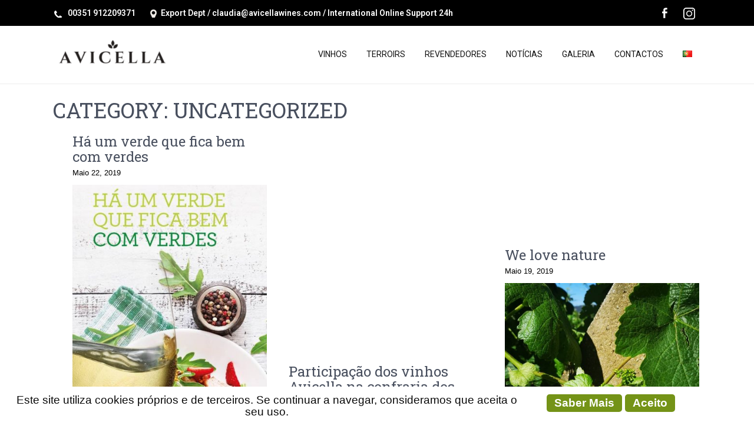

--- FILE ---
content_type: text/html; charset=UTF-8
request_url: https://avicellawines.com/category/uncategorized/
body_size: 13401
content:
<!DOCTYPE html>
<html lang="pt-PT">
<head>
<meta charset="UTF-8">
<meta name="viewport" content="width=device-width, initial-scale=1">
<link rel="profile" href="https://gmpg.org/xfn/11">
<link rel="pingback" href="https://avicellawines.com/xmlrpc.php">
<title>Uncategorized &#8211; Avicella Wines</title>
<meta name='robots' content='max-image-preview:large' />
<link rel='dns-prefetch' href='//fonts.googleapis.com' />
<link rel="alternate" type="application/rss+xml" title="Avicella Wines &raquo; Feed" href="https://avicellawines.com/feed/" />
<link rel="alternate" type="application/rss+xml" title="Feed de categorias Avicella Wines &raquo; Uncategorized" href="https://avicellawines.com/category/uncategorized/feed/" />
<script type="text/javascript">
window._wpemojiSettings = {"baseUrl":"https:\/\/s.w.org\/images\/core\/emoji\/14.0.0\/72x72\/","ext":".png","svgUrl":"https:\/\/s.w.org\/images\/core\/emoji\/14.0.0\/svg\/","svgExt":".svg","source":{"concatemoji":"https:\/\/avicellawines.com\/wp-includes\/js\/wp-emoji-release.min.js?ver=26e97142dd03d0fad929b5dcf36397dc"}};
/*! This file is auto-generated */
!function(i,n){var o,s,e;function c(e){try{var t={supportTests:e,timestamp:(new Date).valueOf()};sessionStorage.setItem(o,JSON.stringify(t))}catch(e){}}function p(e,t,n){e.clearRect(0,0,e.canvas.width,e.canvas.height),e.fillText(t,0,0);var t=new Uint32Array(e.getImageData(0,0,e.canvas.width,e.canvas.height).data),r=(e.clearRect(0,0,e.canvas.width,e.canvas.height),e.fillText(n,0,0),new Uint32Array(e.getImageData(0,0,e.canvas.width,e.canvas.height).data));return t.every(function(e,t){return e===r[t]})}function u(e,t,n){switch(t){case"flag":return n(e,"\ud83c\udff3\ufe0f\u200d\u26a7\ufe0f","\ud83c\udff3\ufe0f\u200b\u26a7\ufe0f")?!1:!n(e,"\ud83c\uddfa\ud83c\uddf3","\ud83c\uddfa\u200b\ud83c\uddf3")&&!n(e,"\ud83c\udff4\udb40\udc67\udb40\udc62\udb40\udc65\udb40\udc6e\udb40\udc67\udb40\udc7f","\ud83c\udff4\u200b\udb40\udc67\u200b\udb40\udc62\u200b\udb40\udc65\u200b\udb40\udc6e\u200b\udb40\udc67\u200b\udb40\udc7f");case"emoji":return!n(e,"\ud83e\udef1\ud83c\udffb\u200d\ud83e\udef2\ud83c\udfff","\ud83e\udef1\ud83c\udffb\u200b\ud83e\udef2\ud83c\udfff")}return!1}function f(e,t,n){var r="undefined"!=typeof WorkerGlobalScope&&self instanceof WorkerGlobalScope?new OffscreenCanvas(300,150):i.createElement("canvas"),a=r.getContext("2d",{willReadFrequently:!0}),o=(a.textBaseline="top",a.font="600 32px Arial",{});return e.forEach(function(e){o[e]=t(a,e,n)}),o}function t(e){var t=i.createElement("script");t.src=e,t.defer=!0,i.head.appendChild(t)}"undefined"!=typeof Promise&&(o="wpEmojiSettingsSupports",s=["flag","emoji"],n.supports={everything:!0,everythingExceptFlag:!0},e=new Promise(function(e){i.addEventListener("DOMContentLoaded",e,{once:!0})}),new Promise(function(t){var n=function(){try{var e=JSON.parse(sessionStorage.getItem(o));if("object"==typeof e&&"number"==typeof e.timestamp&&(new Date).valueOf()<e.timestamp+604800&&"object"==typeof e.supportTests)return e.supportTests}catch(e){}return null}();if(!n){if("undefined"!=typeof Worker&&"undefined"!=typeof OffscreenCanvas&&"undefined"!=typeof URL&&URL.createObjectURL&&"undefined"!=typeof Blob)try{var e="postMessage("+f.toString()+"("+[JSON.stringify(s),u.toString(),p.toString()].join(",")+"));",r=new Blob([e],{type:"text/javascript"}),a=new Worker(URL.createObjectURL(r),{name:"wpTestEmojiSupports"});return void(a.onmessage=function(e){c(n=e.data),a.terminate(),t(n)})}catch(e){}c(n=f(s,u,p))}t(n)}).then(function(e){for(var t in e)n.supports[t]=e[t],n.supports.everything=n.supports.everything&&n.supports[t],"flag"!==t&&(n.supports.everythingExceptFlag=n.supports.everythingExceptFlag&&n.supports[t]);n.supports.everythingExceptFlag=n.supports.everythingExceptFlag&&!n.supports.flag,n.DOMReady=!1,n.readyCallback=function(){n.DOMReady=!0}}).then(function(){return e}).then(function(){var e;n.supports.everything||(n.readyCallback(),(e=n.source||{}).concatemoji?t(e.concatemoji):e.wpemoji&&e.twemoji&&(t(e.twemoji),t(e.wpemoji)))}))}((window,document),window._wpemojiSettings);
</script>
<style type="text/css">
img.wp-smiley,
img.emoji {
	display: inline !important;
	border: none !important;
	box-shadow: none !important;
	height: 1em !important;
	width: 1em !important;
	margin: 0 0.07em !important;
	vertical-align: -0.1em !important;
	background: none !important;
	padding: 0 !important;
}
</style>
	<link rel='stylesheet' id='lps-style-legacy-css' href='https://avicellawines.com/wp-content/plugins/latest-post-shortcode/lps-block/../assets/css/style-legacy.min.css?ver=11.120230223.2227' type='text/css' media='' />
<link rel='stylesheet' id='lps-style-css' href='https://avicellawines.com/wp-content/plugins/latest-post-shortcode/lps-block/../assets/css/style.min.css?ver=11.120230223.2227' type='text/css' media='' />
<link rel='stylesheet' id='wp-block-library-css' href='https://avicellawines.com/wp-includes/css/dist/block-library/style.min.css?ver=26e97142dd03d0fad929b5dcf36397dc' type='text/css' media='all' />
<style id='wp-block-library-theme-inline-css' type='text/css'>
.wp-block-audio figcaption{color:#555;font-size:13px;text-align:center}.is-dark-theme .wp-block-audio figcaption{color:hsla(0,0%,100%,.65)}.wp-block-audio{margin:0 0 1em}.wp-block-code{border:1px solid #ccc;border-radius:4px;font-family:Menlo,Consolas,monaco,monospace;padding:.8em 1em}.wp-block-embed figcaption{color:#555;font-size:13px;text-align:center}.is-dark-theme .wp-block-embed figcaption{color:hsla(0,0%,100%,.65)}.wp-block-embed{margin:0 0 1em}.blocks-gallery-caption{color:#555;font-size:13px;text-align:center}.is-dark-theme .blocks-gallery-caption{color:hsla(0,0%,100%,.65)}.wp-block-image figcaption{color:#555;font-size:13px;text-align:center}.is-dark-theme .wp-block-image figcaption{color:hsla(0,0%,100%,.65)}.wp-block-image{margin:0 0 1em}.wp-block-pullquote{border-bottom:4px solid;border-top:4px solid;color:currentColor;margin-bottom:1.75em}.wp-block-pullquote cite,.wp-block-pullquote footer,.wp-block-pullquote__citation{color:currentColor;font-size:.8125em;font-style:normal;text-transform:uppercase}.wp-block-quote{border-left:.25em solid;margin:0 0 1.75em;padding-left:1em}.wp-block-quote cite,.wp-block-quote footer{color:currentColor;font-size:.8125em;font-style:normal;position:relative}.wp-block-quote.has-text-align-right{border-left:none;border-right:.25em solid;padding-left:0;padding-right:1em}.wp-block-quote.has-text-align-center{border:none;padding-left:0}.wp-block-quote.is-large,.wp-block-quote.is-style-large,.wp-block-quote.is-style-plain{border:none}.wp-block-search .wp-block-search__label{font-weight:700}.wp-block-search__button{border:1px solid #ccc;padding:.375em .625em}:where(.wp-block-group.has-background){padding:1.25em 2.375em}.wp-block-separator.has-css-opacity{opacity:.4}.wp-block-separator{border:none;border-bottom:2px solid;margin-left:auto;margin-right:auto}.wp-block-separator.has-alpha-channel-opacity{opacity:1}.wp-block-separator:not(.is-style-wide):not(.is-style-dots){width:100px}.wp-block-separator.has-background:not(.is-style-dots){border-bottom:none;height:1px}.wp-block-separator.has-background:not(.is-style-wide):not(.is-style-dots){height:2px}.wp-block-table{margin:0 0 1em}.wp-block-table td,.wp-block-table th{word-break:normal}.wp-block-table figcaption{color:#555;font-size:13px;text-align:center}.is-dark-theme .wp-block-table figcaption{color:hsla(0,0%,100%,.65)}.wp-block-video figcaption{color:#555;font-size:13px;text-align:center}.is-dark-theme .wp-block-video figcaption{color:hsla(0,0%,100%,.65)}.wp-block-video{margin:0 0 1em}.wp-block-template-part.has-background{margin-bottom:0;margin-top:0;padding:1.25em 2.375em}
</style>
<style id='classic-theme-styles-inline-css' type='text/css'>
/*! This file is auto-generated */
.wp-block-button__link{color:#fff;background-color:#32373c;border-radius:9999px;box-shadow:none;text-decoration:none;padding:calc(.667em + 2px) calc(1.333em + 2px);font-size:1.125em}.wp-block-file__button{background:#32373c;color:#fff;text-decoration:none}
</style>
<style id='global-styles-inline-css' type='text/css'>
body{--wp--preset--color--black: #000000;--wp--preset--color--cyan-bluish-gray: #abb8c3;--wp--preset--color--white: #ffffff;--wp--preset--color--pale-pink: #f78da7;--wp--preset--color--vivid-red: #cf2e2e;--wp--preset--color--luminous-vivid-orange: #ff6900;--wp--preset--color--luminous-vivid-amber: #fcb900;--wp--preset--color--light-green-cyan: #7bdcb5;--wp--preset--color--vivid-green-cyan: #00d084;--wp--preset--color--pale-cyan-blue: #8ed1fc;--wp--preset--color--vivid-cyan-blue: #0693e3;--wp--preset--color--vivid-purple: #9b51e0;--wp--preset--gradient--vivid-cyan-blue-to-vivid-purple: linear-gradient(135deg,rgba(6,147,227,1) 0%,rgb(155,81,224) 100%);--wp--preset--gradient--light-green-cyan-to-vivid-green-cyan: linear-gradient(135deg,rgb(122,220,180) 0%,rgb(0,208,130) 100%);--wp--preset--gradient--luminous-vivid-amber-to-luminous-vivid-orange: linear-gradient(135deg,rgba(252,185,0,1) 0%,rgba(255,105,0,1) 100%);--wp--preset--gradient--luminous-vivid-orange-to-vivid-red: linear-gradient(135deg,rgba(255,105,0,1) 0%,rgb(207,46,46) 100%);--wp--preset--gradient--very-light-gray-to-cyan-bluish-gray: linear-gradient(135deg,rgb(238,238,238) 0%,rgb(169,184,195) 100%);--wp--preset--gradient--cool-to-warm-spectrum: linear-gradient(135deg,rgb(74,234,220) 0%,rgb(151,120,209) 20%,rgb(207,42,186) 40%,rgb(238,44,130) 60%,rgb(251,105,98) 80%,rgb(254,248,76) 100%);--wp--preset--gradient--blush-light-purple: linear-gradient(135deg,rgb(255,206,236) 0%,rgb(152,150,240) 100%);--wp--preset--gradient--blush-bordeaux: linear-gradient(135deg,rgb(254,205,165) 0%,rgb(254,45,45) 50%,rgb(107,0,62) 100%);--wp--preset--gradient--luminous-dusk: linear-gradient(135deg,rgb(255,203,112) 0%,rgb(199,81,192) 50%,rgb(65,88,208) 100%);--wp--preset--gradient--pale-ocean: linear-gradient(135deg,rgb(255,245,203) 0%,rgb(182,227,212) 50%,rgb(51,167,181) 100%);--wp--preset--gradient--electric-grass: linear-gradient(135deg,rgb(202,248,128) 0%,rgb(113,206,126) 100%);--wp--preset--gradient--midnight: linear-gradient(135deg,rgb(2,3,129) 0%,rgb(40,116,252) 100%);--wp--preset--font-size--small: 13px;--wp--preset--font-size--medium: 20px;--wp--preset--font-size--large: 36px;--wp--preset--font-size--x-large: 42px;--wp--preset--spacing--20: 0.44rem;--wp--preset--spacing--30: 0.67rem;--wp--preset--spacing--40: 1rem;--wp--preset--spacing--50: 1.5rem;--wp--preset--spacing--60: 2.25rem;--wp--preset--spacing--70: 3.38rem;--wp--preset--spacing--80: 5.06rem;--wp--preset--shadow--natural: 6px 6px 9px rgba(0, 0, 0, 0.2);--wp--preset--shadow--deep: 12px 12px 50px rgba(0, 0, 0, 0.4);--wp--preset--shadow--sharp: 6px 6px 0px rgba(0, 0, 0, 0.2);--wp--preset--shadow--outlined: 6px 6px 0px -3px rgba(255, 255, 255, 1), 6px 6px rgba(0, 0, 0, 1);--wp--preset--shadow--crisp: 6px 6px 0px rgba(0, 0, 0, 1);}:where(.is-layout-flex){gap: 0.5em;}:where(.is-layout-grid){gap: 0.5em;}body .is-layout-flow > .alignleft{float: left;margin-inline-start: 0;margin-inline-end: 2em;}body .is-layout-flow > .alignright{float: right;margin-inline-start: 2em;margin-inline-end: 0;}body .is-layout-flow > .aligncenter{margin-left: auto !important;margin-right: auto !important;}body .is-layout-constrained > .alignleft{float: left;margin-inline-start: 0;margin-inline-end: 2em;}body .is-layout-constrained > .alignright{float: right;margin-inline-start: 2em;margin-inline-end: 0;}body .is-layout-constrained > .aligncenter{margin-left: auto !important;margin-right: auto !important;}body .is-layout-constrained > :where(:not(.alignleft):not(.alignright):not(.alignfull)){max-width: var(--wp--style--global--content-size);margin-left: auto !important;margin-right: auto !important;}body .is-layout-constrained > .alignwide{max-width: var(--wp--style--global--wide-size);}body .is-layout-flex{display: flex;}body .is-layout-flex{flex-wrap: wrap;align-items: center;}body .is-layout-flex > *{margin: 0;}body .is-layout-grid{display: grid;}body .is-layout-grid > *{margin: 0;}:where(.wp-block-columns.is-layout-flex){gap: 2em;}:where(.wp-block-columns.is-layout-grid){gap: 2em;}:where(.wp-block-post-template.is-layout-flex){gap: 1.25em;}:where(.wp-block-post-template.is-layout-grid){gap: 1.25em;}.has-black-color{color: var(--wp--preset--color--black) !important;}.has-cyan-bluish-gray-color{color: var(--wp--preset--color--cyan-bluish-gray) !important;}.has-white-color{color: var(--wp--preset--color--white) !important;}.has-pale-pink-color{color: var(--wp--preset--color--pale-pink) !important;}.has-vivid-red-color{color: var(--wp--preset--color--vivid-red) !important;}.has-luminous-vivid-orange-color{color: var(--wp--preset--color--luminous-vivid-orange) !important;}.has-luminous-vivid-amber-color{color: var(--wp--preset--color--luminous-vivid-amber) !important;}.has-light-green-cyan-color{color: var(--wp--preset--color--light-green-cyan) !important;}.has-vivid-green-cyan-color{color: var(--wp--preset--color--vivid-green-cyan) !important;}.has-pale-cyan-blue-color{color: var(--wp--preset--color--pale-cyan-blue) !important;}.has-vivid-cyan-blue-color{color: var(--wp--preset--color--vivid-cyan-blue) !important;}.has-vivid-purple-color{color: var(--wp--preset--color--vivid-purple) !important;}.has-black-background-color{background-color: var(--wp--preset--color--black) !important;}.has-cyan-bluish-gray-background-color{background-color: var(--wp--preset--color--cyan-bluish-gray) !important;}.has-white-background-color{background-color: var(--wp--preset--color--white) !important;}.has-pale-pink-background-color{background-color: var(--wp--preset--color--pale-pink) !important;}.has-vivid-red-background-color{background-color: var(--wp--preset--color--vivid-red) !important;}.has-luminous-vivid-orange-background-color{background-color: var(--wp--preset--color--luminous-vivid-orange) !important;}.has-luminous-vivid-amber-background-color{background-color: var(--wp--preset--color--luminous-vivid-amber) !important;}.has-light-green-cyan-background-color{background-color: var(--wp--preset--color--light-green-cyan) !important;}.has-vivid-green-cyan-background-color{background-color: var(--wp--preset--color--vivid-green-cyan) !important;}.has-pale-cyan-blue-background-color{background-color: var(--wp--preset--color--pale-cyan-blue) !important;}.has-vivid-cyan-blue-background-color{background-color: var(--wp--preset--color--vivid-cyan-blue) !important;}.has-vivid-purple-background-color{background-color: var(--wp--preset--color--vivid-purple) !important;}.has-black-border-color{border-color: var(--wp--preset--color--black) !important;}.has-cyan-bluish-gray-border-color{border-color: var(--wp--preset--color--cyan-bluish-gray) !important;}.has-white-border-color{border-color: var(--wp--preset--color--white) !important;}.has-pale-pink-border-color{border-color: var(--wp--preset--color--pale-pink) !important;}.has-vivid-red-border-color{border-color: var(--wp--preset--color--vivid-red) !important;}.has-luminous-vivid-orange-border-color{border-color: var(--wp--preset--color--luminous-vivid-orange) !important;}.has-luminous-vivid-amber-border-color{border-color: var(--wp--preset--color--luminous-vivid-amber) !important;}.has-light-green-cyan-border-color{border-color: var(--wp--preset--color--light-green-cyan) !important;}.has-vivid-green-cyan-border-color{border-color: var(--wp--preset--color--vivid-green-cyan) !important;}.has-pale-cyan-blue-border-color{border-color: var(--wp--preset--color--pale-cyan-blue) !important;}.has-vivid-cyan-blue-border-color{border-color: var(--wp--preset--color--vivid-cyan-blue) !important;}.has-vivid-purple-border-color{border-color: var(--wp--preset--color--vivid-purple) !important;}.has-vivid-cyan-blue-to-vivid-purple-gradient-background{background: var(--wp--preset--gradient--vivid-cyan-blue-to-vivid-purple) !important;}.has-light-green-cyan-to-vivid-green-cyan-gradient-background{background: var(--wp--preset--gradient--light-green-cyan-to-vivid-green-cyan) !important;}.has-luminous-vivid-amber-to-luminous-vivid-orange-gradient-background{background: var(--wp--preset--gradient--luminous-vivid-amber-to-luminous-vivid-orange) !important;}.has-luminous-vivid-orange-to-vivid-red-gradient-background{background: var(--wp--preset--gradient--luminous-vivid-orange-to-vivid-red) !important;}.has-very-light-gray-to-cyan-bluish-gray-gradient-background{background: var(--wp--preset--gradient--very-light-gray-to-cyan-bluish-gray) !important;}.has-cool-to-warm-spectrum-gradient-background{background: var(--wp--preset--gradient--cool-to-warm-spectrum) !important;}.has-blush-light-purple-gradient-background{background: var(--wp--preset--gradient--blush-light-purple) !important;}.has-blush-bordeaux-gradient-background{background: var(--wp--preset--gradient--blush-bordeaux) !important;}.has-luminous-dusk-gradient-background{background: var(--wp--preset--gradient--luminous-dusk) !important;}.has-pale-ocean-gradient-background{background: var(--wp--preset--gradient--pale-ocean) !important;}.has-electric-grass-gradient-background{background: var(--wp--preset--gradient--electric-grass) !important;}.has-midnight-gradient-background{background: var(--wp--preset--gradient--midnight) !important;}.has-small-font-size{font-size: var(--wp--preset--font-size--small) !important;}.has-medium-font-size{font-size: var(--wp--preset--font-size--medium) !important;}.has-large-font-size{font-size: var(--wp--preset--font-size--large) !important;}.has-x-large-font-size{font-size: var(--wp--preset--font-size--x-large) !important;}
.wp-block-navigation a:where(:not(.wp-element-button)){color: inherit;}
:where(.wp-block-post-template.is-layout-flex){gap: 1.25em;}:where(.wp-block-post-template.is-layout-grid){gap: 1.25em;}
:where(.wp-block-columns.is-layout-flex){gap: 2em;}:where(.wp-block-columns.is-layout-grid){gap: 2em;}
.wp-block-pullquote{font-size: 1.5em;line-height: 1.6;}
</style>
<link rel='stylesheet' id='scnb-cookiebar-css-css' href='https://avicellawines.com/wp-content/plugins/simple-cookie-notification-bar/assets/css/style.min.css?ver=1.5' type='text/css' media='all' />
<link rel='stylesheet' id='googlefonts-css' href='https://fonts.googleapis.com/css?family=Satisfy:400&subset=latin' type='text/css' media='all' />
<link rel='stylesheet' id='skt-wine-font-css' href='//fonts.googleapis.com/css?family=Roboto%3A300%2C400%2C600%2C700%2C800%2C900%7CRoboto+Slab%3A100%2C300%2C400%2C700&#038;ver=26e97142dd03d0fad929b5dcf36397dc' type='text/css' media='all' />
<link rel='stylesheet' id='skt-wine-basic-style-css' href='https://avicellawines.com/wp-content/themes/skt-wine/style.css?ver=26e97142dd03d0fad929b5dcf36397dc' type='text/css' media='all' />
<link rel='stylesheet' id='skt-wine-editor-style-css' href='https://avicellawines.com/wp-content/themes/skt-wine/editor-style.css?ver=26e97142dd03d0fad929b5dcf36397dc' type='text/css' media='all' />
<link rel='stylesheet' id='nivo-slider-css' href='https://avicellawines.com/wp-content/themes/skt-wine/css/nivo-slider.css?ver=26e97142dd03d0fad929b5dcf36397dc' type='text/css' media='all' />
<link rel='stylesheet' id='skt-wine-main-style-css' href='https://avicellawines.com/wp-content/themes/skt-wine/css/responsive.css?ver=26e97142dd03d0fad929b5dcf36397dc' type='text/css' media='all' />
<link rel='stylesheet' id='skt-wine-style-base-css' href='https://avicellawines.com/wp-content/themes/skt-wine/css/style_base.css?ver=26e97142dd03d0fad929b5dcf36397dc' type='text/css' media='all' />
<script id="lps-frontend-variables-js-before" type="text/javascript">
var lpsSettings = {"ajaxUrl":"https:\/\/avicellawines.com\/wp-admin\/admin-ajax.php"};
</script>
<script type='text/javascript' src='https://avicellawines.com/wp-includes/js/jquery/jquery.min.js?ver=3.7.0' id='jquery-core-js'></script>
<script type='text/javascript' src='https://avicellawines.com/wp-includes/js/jquery/jquery-migrate.min.js?ver=3.4.1' id='jquery-migrate-js'></script>
<script type='text/javascript' id='scnb-cookiebar-js-js-extra'>
/* <![CDATA[ */
var scnb_vars = {"domain_name":"avicellawines.com"};
/* ]]> */
</script>
<script type='text/javascript' src='https://avicellawines.com/wp-content/plugins/simple-cookie-notification-bar/assets/js/script.js?ver=1.5' id='scnb-cookiebar-js-js'></script>
<script type='text/javascript' src='https://avicellawines.com/wp-content/themes/skt-wine/js/jquery.nivo.slider.js?ver=26e97142dd03d0fad929b5dcf36397dc' id='nivo-slider-js'></script>
<script type='text/javascript' src='https://avicellawines.com/wp-content/themes/skt-wine/js/custom.js?ver=26e97142dd03d0fad929b5dcf36397dc' id='skt-wine-custom-js'></script>
<link rel="https://api.w.org/" href="https://avicellawines.com/newprefixpa/" /><link rel="alternate" type="application/json" href="https://avicellawines.com/newprefixpa/wp/v2/categories/1" /><link rel="EditURI" type="application/rsd+xml" title="RSD" href="https://avicellawines.com/xmlrpc.php?rsd" />
<style type='text/css' media='screen'>
	h3{ font-family:"Satisfy", arial, sans-serif;}
</style>
<!-- fonts delivered by Wordpress Google Fonts, a plugin by Adrian3.com -->        	<style type="text/css"> 
					a, .blog_lists h2 a:hover,
					#sidebar ul li a:hover,								
					.cols-4 ul li a:hover, .cols-4 ul li.current_page_item a,					
					.phone-no strong,					
					.sitenav ul li a:hover, .sitenav ul li.current_page_item a,					
					.logo h1 span,
					.headertop .left a:hover,
					.services-wrap .one_third h4,
					.cols-4 h5 span,
					.welcomewrap h2 span,
					.leftwrap h2 span,
					.rightwrap .threebox .ReadMore
					{ color:#749317;}
					 
					
					.pagination ul li .current, .pagination ul li a:hover, 
					#commentform input#submit:hover,					
					.nivo-controlNav a.active,				
					h3.widget-title,				
					.wpcf7 input[type='submit'],
					.headertop .right a,
					.services-wrap .one_third:hover,
					.headertop,
					.nivo-directionNav a,
					a.ReadMore,
					.rightwrap .threebox
					{ background-color:#749317;}
					
						
					.slide_info .slideMore				
					{ border-color:#749317;}
					
			</style> 
	<style type="text/css">
		
	</style>
	<link rel="icon" href="https://avicellawines.com/wp-content/uploads/2019/04/cropped-favicon-01-32x32.png" sizes="32x32" />
<link rel="icon" href="https://avicellawines.com/wp-content/uploads/2019/04/cropped-favicon-01-192x192.png" sizes="192x192" />
<link rel="apple-touch-icon" href="https://avicellawines.com/wp-content/uploads/2019/04/cropped-favicon-01-180x180.png" />
<meta name="msapplication-TileImage" content="https://avicellawines.com/wp-content/uploads/2019/04/cropped-favicon-01-270x270.png" />
		<style type="text/css" id="wp-custom-css">
			.page-id-16392 .headertop, .page-id-16457 .headertop, .page-id-16451 .headertop, .page-id-16447 .headertop, .page-id-16426 .headertop, .page-id-16455 .headertop, .page-id-16449 .headertop, .page-id-16477 .headertop, .page-id-16428 .headertop,
.page-id-16567 .headertop,
.page-id-16574 .headertop,
.page-id-16578 .headertop,
.page-id-16582 .headertop,
.page-id-16586 .headertop,
.page-id-16590 .headertop{
	display: none !important;
}

.page-id-16392 .header, .page-id-16457 .header, .page-id-16451 .header, .page-id-16447 .header, .page-id-16426 .header, .page-id-16455 .header, .page-id-16449 .header, .page-id-16477 .header, .page-id-16428 .header,
.page-id-16567 .header,
.page-id-16574 .header,
.page-id-16578 .header,
.page-id-16582 .header,
.page-id-16586 .header,
.page-id-16590 .header{
	display: none !important;
}

.page-id-16392 #footer-wrapper, .page-id-16457 #footer-wrapper, .page-id-16451 #footer-wrapper, .page-id-16447 #footer-wrapper, .page-id-16426 #footer-wrapper, .page-id-16455 #footer-wrapper, .page-id-16449 #footer-wrapper, .page-id-16477 #footer-wrapper, .page-id-16428 #footer-wrapper,
.page-id-16567 #footer-wrapper,
.page-id-16574 #footer-wrapper,
.page-id-16578 #footer-wrapper,
.page-id-16582 #footer-wrapper,
.page-id-16586 #footer-wrapper,
.page-id-16590 #footer-wrapper{
	display: none !important;
}




#sidebar{
	display: none;
}

.site-main{
	width: 100%;
}

.blog #home_slider{
	display: none;
}

.blog #wrapfirst{
	display: none;
}

.blog_lists {
	  display: inline-block;
    width: 30%;
    margin-left: 3%;
}

.post-thumb {
    width: 100%;
}

.cols-4 {
    width: 30% !important;
    float: left !important;
    margin: 0 3% 2% 0 !important;
    word-wrap: break-word !important;
}

#wrapfirst{
	display: none;
}

.PA-SliderMore{
	    font: 400 14px/14px 'Roboto Condensed', sans-serif;
    color: #fff;
    display: inline-block;
    text-transform: uppercase;
    border-bottom: 3px solid #749317;
    padding-bottom: 10px;
    margin: 0;
}

.slideMore{
	display: none !important; 
}

.toggleMenu{
	background-color: #749317 !important;
}

.nivoSlider {
    max-height: 600px !important;
}

.page_content{
	padding-bottom: 0px !important;
} 

.post-comment{
	display: none;
}

.post-categories{
	display: none;
}

.sow-field-container ul li {
    list-style: none !important;
}

.widget-title{
	background-color: #000 !important;
}

.comment-form-comment{
	display: none !important;
}

.comment-reply-title{
	display: none !important;
}

.form-submit{
	display: none !important;
}

.headertop{
	background-color: #000;
}

.slide_info h2{
	display: none;
}

.display-posts-listing .title{
		font-size: 17px;
    padding-bottom: 10px;
}

.listing-item{
	list-style: none;
}

.display-posts-listing{
	    margin-left: 15px;
			padding-bottom: 30px;
}

#panel-321-2-0-0 h1, h2, h3, h4, h5, h6{
	text-transform: none;
}

/*.envira-gallery-item-inner a .envira-lazy { background: green !important; }*/

/*.envira-gallery-item-inner a:hover .envira-lazy img {}*/

#panel-241-0-0-0 a,
#panel-321-1-0-0 a{
    color: #749317;
}

.blog .blog_lists .post{
	padding:10px;
	display: grid;
}

.blog .blog_lists .post:hover{
	background-color: #b0df7a;
}

#envirabox-title{
	margin-left: -400px !important;
	width: 300px !important;
	bottom: 200px !important;
}

.blog_lists:nth-of-type(odd){
	/*margin-bottom:100px*/
}

.blog_lists:nth-of-type(even){
	/*background-color:red;*/
}

/*----------------------*/

/*Icone do instagram no header*/
.social-icons .tw {
    background: url(https://avicellawines.com/wp-content/uploads/2019/06/instagram.png) no-repeat center center;
    background-size: 20px;
}

/*Menu das escolha do idioma*/
#menu-item-63 ul,
#menu-item-61 ul{
	width:60px;
}

#menu-item-63 .sub-menu li:hover,
#menu-item-61 .sub-menu li:hover{
	background-color: #749317;
}

/*Página inicial PT*/
.page-id-149 .page_content {
	padding-top:55px;
}

/*Título da página inicial*/
#panel-151-0-1-1 .widget-title,
#panel-149-0-1-1 .widget-title,
/*Título dos Vinhos Avicella*/
#panel-1281-2-0-0 .widget-title,
#panel-1283-2-0-0 .widget-title,
/*Título dos Terroirs*/
#panel-275-8-1-1 .widget-title,
#panel-275-18-0-0 .widget-title,
#panel-302-16-1-1 .widget-title,
#panel-302-26-0-0 .widget-title,
/*Título dos Revendedores*/
#panel-241-0-0-0 .widget-title,
#panel-315-0-0-0 .widget-title,
/*Título da Galeria*/
#panel-1742-0-0-0 .widget-title,
#panel-1744-0-0-0 .widget-title,
/*Título dos Contactos*/
#panel-321-1-0-0 .widget-title,
#panel-356-1-0-0 .widget-title,
/*Título da Política de Cookies*/
#panel-734-0-0-0 .widget-title,
#panel-635-0-0-0 .widget-title,
/*Título da Política de Privacidade*/
#panel-760-0-0-0 .widget-title,
#panel-637-0-0-0 .widget-title,
#panel-1281-1-0-1,
#panel-1283-1-0-1, #panel-4007-0-0-0 .widget-title, #panel-4022-0-0-0 .widget-title
{
	background-color:#FFFFFF!important;
	color: #664a40;
	font-weight: 600;
	font-size: 50px;
	border-bottom: 8px solid #b0df7a;
	text-align:center;
}

/*Tamanho da coluna castanha da página inicial*/
/*PT*/
#panel-151-0-0-0,
#panel-151-0-0-1,
/*EN*/
#panel-149-0-0-0,
#panel-149-0-0-1,
/*Tamanho da coluna da página Terroirs*/
/*PT*/
#panel-275-8-0-0,
#panel-275-8-0-1,
/*EN*/
#panel-302-16-0-0,
#panel-302-16-0-1{
	width:70%;
}

/*Primeira imagem da coluna castanha da página inicial*/
#panel-151-0-0-0 img,
#panel-149-0-0-0 img,
/*Primeira imagem da coluna castanha dos Terroirs*/
#panel-275-8-0-0 img,
#panel-302-16-0-0 img{
	display: flex;
  margin-right: -100px;
}

/*Segunda imagem da coluna castanha da página inicial*/
#panel-151-0-0-1 img,
#panel-149-0-0-1 img,
/*Segunda imagem da coluna castanha dos Terroirs*/
#panel-275-8-0-1 img,
#panel-302-16-0-1 img {
	display: flex;
  margin-right: -100px;
	max-width:140%;
}

/*Texto dos Vinhos Avicella*/
#panel-1281-1-0-1 .vinhos,
#panel-1283-1-0-1 .vinhos {
	font-weight: 600;
	font-size: 18px;
}

/*Passagem do rato nos Vinhos Avicella*/
#panel-1281-3-1-0 #envira-gallery-wrap-220 img:hover,
#panel-1283-3-1-0 #envira-gallery-wrap-2664 img:hover {
	opacity:0.8!important;
}

/*Margem do primeiro icone do "Slide 2" dos Terroirs*/
#panel-275-10-0-0,
#panel-302-18-0-0 {
	margin-bottom:0px!important;
}

/*Espaçamento do primeiro icone do "Slide 2" dos Terroirs*/
#panel-275-10-0-0 img,
#panel-302-18-0-0 img {
	padding-left:20px;
	padding-top:20px;
}

/*Margens das colunas castanhas do "Slide 2" dos Terroirs*/
/*PT*/
#pgc-275-10-0 .panel-widget-style.panel-widget-style-for-275-10-0-0,
#pgc-275-10-0 .panel-widget-style.panel-widget-style-for-275-10-0-1,
#pgc-275-10-1 .panel-widget-style.panel-widget-style-for-275-10-1-0,
/*EN*/
#pgc-302-18-0 .panel-widget-style.panel-widget-style-for-302-18-0-0,
#pgc-302-18-0 .panel-widget-style.panel-widget-style-for-302-18-0-1,
#pgc-302-18-1 .panel-widget-style.panel-widget-style-for-302-18-1-0,
/*Margens das colunas castanhas do "Slide 3" dos Terroirs*/
/*PT*/
#pgc-275-14-0 .panel-widget-style.panel-widget-style-for-275-14-0-0,
#pgc-275-14-1 .panel-widget-style.panel-widget-style-for-275-14-1-0,
/*EN*/
#pgc-302-22-0 .panel-widget-style.panel-widget-style-for-302-22-0-0,
#pgc-302-22-1 .panel-widget-style.panel-widget-style-for-302-22-1-0 {
	margin-right:-30px;
}

/*Primeira imagem do "Slide 2" dos Terroirs*/
#panel-275-10-0-1 img,
#panel-302-18-0-1 img {
	display: flex;
  margin-top: 100px;	
}

/*Segunda e terceiras imagens do "Slide 2" dos Terroirs*/
#panel-275-10-1-0 img,
#panel-275-10-2-0 img,
#panel-302-18-1-0 img,
#panel-302-18-2-0 img{
	margin-top: 58px;
}

#pgc-275-11-2,
#pgc-302-19-2{
	margin-top:-130px;
}

/*Borda castanha do "Slide 2" dos Terroirs*/
#panel-275-11-2-0 .so-widget-sow-editor.so-widget-sow-editor-base .siteorigin-widget-tinymce.textwidget,
#panel-302-19-2-0 .so-widget-sow-editor.so-widget-sow-editor-base .siteorigin-widget-tinymce.textwidget {
	border-top: 8px solid #5e4136;
	width: 50%;
  margin-left: 50%;
}

/*Primeira imagem do "Slide 3" dos Terroirs*/
#panel-275-13-1-0 img,
#panel-302-21-1-0 img {
	max-width:80%!important;
}

/*Margem das imagens do "Slide 3" dos Terroirs*/
/*PT*/
#panel-275-14-0-0 img,
#panel-275-14-1-0 img,
#panel-275-14-2-0 img,
/*EN*/
#panel-302-22-0-0 img,
#panel-302-22-1-0 img,
#panel-302-22-2-0 img {
	margin-top: 20px;
  margin-bottom: 20px;
}

/*Primeira imagem do "Slide 4" dos Terroirs*/
#panel-275-16-0-0 img,
#panel-302-24-0-0 img {
	width:1200px;
}

/*Coluna verde do "Slide 4" dos Terroirs*/
/*PT*/
#panel-275-16-1-0,
#panel-275-16-1-1,
#panel-275-16-1-2,
/*EN*/
#panel-302-24-1-0,
#panel-302-24-1-1,
#panel-302-24-1-2 {
	width:70%;
	margin-left: 160px!important;
}

/*Duas primeiras imagens da coluna verde do "Slide 4" dos Terroirs*/
#panel-275-16-1-0 img,
#panel-275-16-1-1 img,
#panel-302-24-1-0 img,
#panel-302-24-1-1 img {
	margin-left: -60px;
}

/*Borda verde do "Slide 4" dos Terroirs*/
#panel-275-16-0-1 .so-widget-sow-editor.so-widget-sow-editor-base .siteorigin-widget-tinymce.textwidget,
#panel-302-24-0-1 .so-widget-sow-editor.so-widget-sow-editor-base .siteorigin-widget-tinymce.textwidget {
	border-top: 8px solid #b0df7a;
	width: 50%;
  margin-right: 50%;
}

/*Margem da segunda imagem e do icone do "Slide 4" dos Terroirs*/
#panel-275-16-1-1,
#panel-275-16-1-2,
#panel-302-24-1-1,
#panel-302-24-1-2 {
	margin-bottom:0px!important;
}

/*Espaçamento do icone do "Slide 4" dos Terroirs*/
#panel-275-16-1-2 img,
#panel-302-24-1-2 img {
	padding-right:20px;
}

/*Formulário de contacto dos Revendedores*/
#pgc-241-1-0 .panel-widget-style.panel-widget-style-for-241-1-0-0,
#pgc-315-1-0 .panel-widget-style.panel-widget-style-for-315-1-0-0,
/*Formulário de contacto dos Contactos*/
#pgc-321-2-0 .panel-widget-style.panel-widget-style-for-321-2-0-0
#pgc-356-2-0 .panel-widget-style.panel-widget-style-for-356-2-0-0 {
	border:none!important;
}

/*titulo das noticias*/
.post h3 { font-family: 'Roboto Slab', serif; }
.single-post h3 { font-family: 'Roboto Slab', serif; }

/*Notícias individuais*/
.post-template-default .post-thumb{
	padding-top:20px;
	padding-bottom:20px;
	text-align:center;
}

.post-template-default .entry-content{
	text-align:justify;
}

/*Titulo da galeria a preto*/
#panel-1744-0-0-0 h3.widget-title { color: #111111 !important; }
#panel-1742-0-0-0 h3.widget-title { color: #111111 !important; }

/*Galeria com opacidade*/
#envira-gallery-1673 .envira-gallery-image {
	filter: contrast(.4)!important;
}

/*Efeito hover na galeria*/
#envira-gallery-1673 .envira-gallery-image:hover{
	filter: contrast(1)!important;
	outline:4px solid #b0df7a;
	outline-offset: -4px;
}

/*Contactos*/
/*Remover título*/
#panel-321-1-0-0 h3.widget-title { display: none !important; }
#panel-356-1-0-0 h3.widget-title { display: none !important; }
/*"Caixa" à volta dos icones*/
/*PT*/
#panel-321-3-0-0 .sow-features-feature.sow-icon-container-position-top.sow-features-feature-last-row:hover,
#panel-321-3-0-1 .sow-features-feature.sow-icon-container-position-top.sow-features-feature-last-row:hover,
/*EN*/
#panel-356-3-0-0 .sow-features-feature.sow-icon-container-position-top.sow-features-feature-last-row:hover,
#panel-356-3-0-1 .sow-features-feature.sow-icon-container-position-top.sow-features-feature-last-row:hover {
	background-color:#b0df7a;
}

/*Margem esquerda do primeiro icone*/
/*PT*/
#panel-321-3-0-0 .sow-features-feature.sow-icon-container-position-top.sow-features-feature-last-row:first-child,
#panel-321-3-0-1 .sow-features-feature.sow-icon-container-position-top.sow-features-feature-last-row:first-child,
/*EN*/
#panel-356-3-0-0 .sow-features-feature.sow-icon-container-position-top.sow-features-feature-last-row:first-child,
#panel-356-3-0-1 .sow-features-feature.sow-icon-container-position-top.sow-features-feature-last-row:first-child {
	padding-left:25px;
}

/*Margem da direita do último icone*/
/*PT*/
#panel-321-3-0-0 .sow-features-feature.sow-icon-container-position-top.sow-features-feature-last-row:last-child,
#panel-321-3-0-1 .sow-features-feature.sow-icon-container-position-top.sow-features-feature-last-row:last-child,
/*EN*/
#panel-356-3-0-0 .sow-features-feature.sow-icon-container-position-top.sow-features-feature-last-row:last-child,
#panel-356-3-0-1 .sow-features-feature.sow-icon-container-position-top.sow-features-feature-last-row:last-child {
	padding-right:25px;
}

/*Margem superior dos icones*/
/*PT*/
#panel-321-3-0-0 .sow-icon-container.sow-container-round,
#panel-321-3-0-0 .sow-icon-container.sow-container-round .sow-icon-fontawesome.sow-fas,
#panel-321-3-0-1 .sow-icon-container.sow-container-round,
#panel-321-3-0-1 .sow-icon-container.sow-container-round .sow-icon-genericons,
#panel-321-3-0-1 .sow-icon-container.sow-container-round
.sow-icon-fontawesome.sow-fab,
/*EN*/
#panel-356-3-0-0 .sow-icon-container.sow-container-round,
#panel-356-3-0-0 .sow-icon-container.sow-container-round .sow-icon-fontawesome.sow-fas,
#panel-356-3-0-1 .sow-icon-container.sow-container-round,
#panel-356-3-0-1 .sow-icon-container.sow-container-round .sow-icon-genericons,
#panel-356-3-0-1 .sow-icon-container.sow-container-round
.sow-icon-fontawesome.sow-fab{
	padding-top:10px;
}

/*Features das redes sociais*/
#panel-321-3-0-1 .sow-features-feature:first-of-type,
#panel-321-3-0-1 .sow-features-feature:last-of-type,
#panel-356-3-0-1 .sow-features-feature:first-of-type,
#panel-356-3-0-1 .sow-features-feature:last-of-type {
	visibility:hidden;
}

/*Esconder título da página inicial e da página Cookies Policy*/
.page-id-1281 .entry-title,
.page-id-149 .entry-title,
.page-id-151 .entry-title,
.page-id-635 .entry-title, .page-id-4007 .entry-title, .page-id-4022 .entry-title{
	display:none;
}

/*Passagem do rato no email do footer*/
.footer .phone-no a:hover{
	color: #749317;
}

/*----------------------*/

/*Terroirs PT
#pgc-275-0-1 img,
#pgc-275-2-1 img,
/*Terroirs EN
#pgc-302-0-1 img,
#pgc-302-2-1 img{
    z-index: 0;
    display: block;
    max-width: 100%;
    width: inherit;
    height: auto;
    margin-right: 200px;
    margin-top: 50px;
}
*/

/*Terroirs PT
#pgc-275-1-0 img,
#pgc-275-3-0 img,
/*Terroirs EN
#pgc-302-1-0 img,
#pgc-302-3-0 img{
    z-index: 0;
    display: block;
    max-width: 100%;
    width: inherit;
    height: auto;
    margin-left: 200px;
    margin-top: -50px;
}
*/

/*PT
#pgc-275-0-0, #pgc-275-2-0,
/*EN
#pgc-302-0-0, #pgc-302-2-0{
    z-index: 1;
    margin-left: 0;
    background-color: white;
		margin-top:150px;
		margin-bottom:150px;
		width:90%;	
}
*/

/*PT
#pgc-275-1-1, #pgc-275-3-1,
/*EN
#pgc-302-1-1, #pgc-302-3-1{
		z-index: 1;
		margin-right: 0;
		background-color: white;
		margin-top:150px;
		margin-bottom:150px;
		width:90%!important;	
}
*/

/*PT
#pgc-275-0-0-0, #pgc-275-2-0-0,
#pgc-275-1-0-0, #pgc-275-3-0-0,
/*EN
#pgc-302-0-0-0, #pgc-302-2-0-0,
#pgc-302-1-0-0, #pgc-302-3-0-0
{
		height: 323px;
    width: 243px;
}
*/

/*PT
#pg-275-0> .panel-row-style,
#pg-275-2> .panel-row-style,
/*EN
#pg-302-0> .panel-row-style,
#pg-302-2> .panel-row-style{
    background-size: 750px;
    background-repeat: no-repeat;
		background-position: center right;
}
*/

/*PT
#pg-275-1> .panel-row-style,
#pg-275-3> .panel-row-style,
/*EN
#pg-302-1> .panel-row-style,
#pg-302-3> .panel-row-style{
    background-size: 750px;
    background-repeat: no-repeat;
		background-position: center left;
}
*/

/*Efeitos da página Terroirs PT
#pgc-275-0-0,
#pgc-275-1-1,
#pgc-275-2-0,
#pgc-275-3-1,
/*Efeitos da página Terroirs EN
#pgc-302-0-0,
#pgc-302-1-1,
#pgc-302-2-0,
#pgc-302-3-1{
	background-color:transparent!important;
}
*/

/*PT
#panel-275-0-0-0 .eds-on-scroll,
#panel-275-1-1-0 .eds-on-scroll,
#panel-275-2-0-0 .eds-on-scroll,
#panel-275-3-1-0 .eds-on-scroll,
/*EN
#panel-302-0-0-0 .eds-on-scroll,
#panel-302-1-1-0 .eds-on-scroll,
#panel-302-2-0-0 .eds-on-scroll,
#panel-302-3-1-0 .eds-on-scroll{
	background-color:#FFFFFF!important;
}
*/

/*Espaçamento entre as linhas da página Terroirs PT
#pg-275-0,
#pg-275-1,
#pg-275-3,
/*Espaçamento entre as linhas da página Terroirs EN
#pg-302-0,
#pg-302-1,
#pg-302-3{
	height:600px;
}
*/

/*PT
#pg-275-1,
#pg-275-2,
/*EN
#pg-302-1,
#pg-302-2{
	height:550px;
}

#pg-302-4> .panel-row-style {
    padding: 30px 0px 0px 0px;
}

.PA-Terroirs-Mobile{
	display:none!important;
}

Para as animações do SiteOrigin (no WP nas classes do widget)
animated appear duration2 eds-on-scroll

/*----------------------*/


@media only screen and (max-width: 780px) {

#pgc-275-10-0 .panel-widget-style.panel-widget-style-for-275-10-0-0,
#pgc-275-10-0 .panel-widget-style.panel-widget-style-for-275-10-0-1,
	#pgc-275-10-1 .panel-widget-style.panel-widget-style-for-275-10-1-0{margin-right:0px !important}

#panel-275-16-1-0,
#panel-275-16-1-1,
#panel-275-16-1-2,
/*EN*/
#panel-302-24-1-0,
#panel-302-24-1-1,
#panel-302-24-1-2 {
	margin-left: 100px!important;
}	

#pgc-275-11-2,
#pgc-302-19-2{
	margin-top:0px !important;
}
	
	/*Terroirs*/
	.PA-Terroirs-Mobile{
		display:block!important;
	}
	
	.PA-Terroirs-Desktop{
		display:none!important;
	}
	
	#pg-275-0, #pg-275-1, #pg-275-2, #pg-275-3,
	#pg-302-0, #pg-302-1, #pg-302-2, #pg-302-3{
		height:0!important;
	}
}

@media only screen and (max-width: 775px) {
	.blog_lists {
    width: 100%;
		margin-left: 0px;
  }
	
	.cols-4 {
    width: 100% !important
  }
	
	/*.widget-column-2{
		display: none !important;
	}*/
	
	.widget-column-1{
		max-width: 200px !important;
	}
	
	.widget-column-3{
		max-width: 200px !important;
	}
	
	.headertop{
		display:none;
	}
	
	.page-id-1281 .sow-image-container img{
		content: url("https://avicellawines.com/wp-content/uploads/2019/05/AVICELLA-FUNDO-PT_Responsive.jpg");
	}
	
		.page-id-1283 .sow-image-container img {
		content: url("https://avicellawines.com/wp-content/uploads/2019/05/AVICELLA-FUNDO-EN_Responsive.jpg");
	}
	
	.page-id-356 .sow-image-container img{
		content: url("https://avicellawines.com/wp-content/uploads/2019/05/Contacts.jpg");
	}
	
	.page-id-321 .sow-image-container img{
		content: url("https://avicellawines.com/wp-content/uploads/2019/05/Contactos.jpg");
	}
	
	/*"Setas" do slideshow*/
	/*#home_slider a.nivo-prevNav {
    left: 30%;
 }*/
	
	/*#home_slider a.nivo-nextNav {
    right: 70%;
 }*/
	
	/*Footer*/
	#footer-wrapper{
		text-align:center;
	}
	
	#footer-wrapper .widget-column-1,
	#footer-wrapper .widget-column-2,
	#footer-wrapper .widget-column-3  {
    max-width: 100% !important;
	}
}

p{font-size: 18px !important;line-height:1.6 !important}

.footer p{
	font-size: 12px !important;
}

#panel-1742-0-0-0 .widget-title {
	font-size: 49px !important;
}

#panel-1744-0-0-0 .widget-title {
	font-size: 49px !important;
}

.single-post .wp-video{
	width: 100% !important;
}

.single-post .wp-video #mep_{
	width: 100% !important;
}

.single-post .wp-video .wp-video-shortcode{
	width: 100% !important;
}		</style>
		</head>

<body data-rsssl=1 class="archive category category-uncategorized category-1 wp-custom-logo">
  <div class="headertop">
     <div class="container">
      
                          <div class="headerinfo">
                                       <span class="phoneno">00351 912209371</span>
                                    
                                     <span class="address">Export Dept  /

     claudia@avicellawines.com /

     International Online Support 24h</span>
                                   
                 </div>                 
           
     
            <div class="social-icons">
				                <a title="facebook" class="fb" target="_blank" href="https://www.facebook.com/avicellawines/"></a> 
                                
                                <a title="twitter" class="tw" target="_blank" href="https://www.instagram.com/avicellawines/"></a>
                 
                
                                
                          </div> 
            
     <div class="clear"></div>
     </div><!-- .container -->
  </div><!-- .headertop -->
  <div class="header">
        <div class="container">
            <div class="logo">
            			<a href="https://avicellawines.com/" class="custom-logo-link" rel="home"><img width="200" height="52" src="https://avicellawines.com/wp-content/uploads/2024/10/cropped-avicella-logo-1.png" class="custom-logo" alt="Avicella Wines" decoding="async" /></a>                        <a href="https://avicellawines.com/"><h1>Avicella Wines</h1>
                        <p></p></a>
            </div><!-- logo -->
            <div class="header_right"> 
                        
             <div class="toggle">
                <a class="toggleMenu" href="#">Menu</a>
             </div><!-- toggle --> 
             <div class="sitenav">
                    <div class="menu-menu-pt-container"><ul id="menu-menu-pt" class="menu"><li id="menu-item-1297" class="menu-item menu-item-type-post_type menu-item-object-page menu-item-1297"><a href="https://avicellawines.com/vinhos-avicella/">Vinhos</a></li>
<li id="menu-item-278" class="menu-item menu-item-type-post_type menu-item-object-page menu-item-278"><a href="https://avicellawines.com/terroirs/">Terroirs</a></li>
<li id="menu-item-246" class="menu-item menu-item-type-post_type menu-item-object-page menu-item-246"><a href="https://avicellawines.com/revendedores/">Revendedores</a></li>
<li id="menu-item-484" class="menu-item menu-item-type-post_type menu-item-object-page current_page_parent menu-item-484"><a href="https://avicellawines.com/noticias/">Notícias</a></li>
<li id="menu-item-1832" class="menu-item menu-item-type-post_type menu-item-object-page menu-item-1832"><a href="https://avicellawines.com/galeria/">Galeria</a></li>
<li id="menu-item-324" class="menu-item menu-item-type-post_type menu-item-object-page menu-item-324"><a href="https://avicellawines.com/contactos/">Contactos</a></li>
<li id="menu-item-63" class="pll-parent-menu-item menu-item menu-item-type-custom menu-item-object-custom current-menu-parent menu-item-has-children menu-item-63"><a href="#pll_switcher"><img src="[data-uri]" alt="Português" width="16" height="11" style="width: 16px; height: 11px;" /></a>
<ul class="sub-menu">
	<li id="menu-item-63-pt" class="lang-item lang-item-2 lang-item-pt current-lang lang-item-first menu-item menu-item-type-custom menu-item-object-custom menu-item-63-pt"><a href="https://avicellawines.com/category/uncategorized/" hreflang="pt-PT" lang="pt-PT"><img src="[data-uri]" alt="Português" width="16" height="11" style="width: 16px; height: 11px;" /></a></li>
	<li id="menu-item-63-en" class="lang-item lang-item-5 lang-item-en no-translation menu-item menu-item-type-custom menu-item-object-custom menu-item-63-en"><a href="https://avicellawines.com/en/" hreflang="en-GB" lang="en-GB"><img src="[data-uri]" alt="English" width="16" height="11" style="width: 16px; height: 11px;" /></a></li>
</ul>
</li>
</ul></div>             </div><!-- site-nav -->
            <div class="clear"></div>
          </div><!-- header_right -->
          <div class="clear"></div>
        </div><!-- container -->
  </div><!--.header -->

      
      

<div class="container">
     <div class="page_content ">
        <section class="site-main">
            <header class="page-header">
				<h1 class="entry-title">Category: Uncategorized</h1>
            </header><!-- .page-header -->
			                <div class="blog-post">
                                                                 <div class="blog_lists">
    <article id="post-1554" class="post-1554 post type-post status-publish format-standard has-post-thumbnail hentry category-uncategorized">
        <header class="entry-header">           
            <h3><a href="https://avicellawines.com/ha-um-verde-que-fica-bem-com-verdes/" rel="bookmark">Há um verde que fica bem com verdes</a></h3>
                            <div class="postmeta">
                    <div class="post-date">Maio 22, 2019</div><!-- post-date -->
                    <div class="post-comment"> &nbsp;|&nbsp; <a href="https://avicellawines.com/ha-um-verde-que-fica-bem-com-verdes/#respond">Sem comentários</a></div>
                    <div class="post-categories"> &nbsp;|&nbsp; <a href="https://avicellawines.com/category/uncategorized/" rel="category tag">Uncategorized</a></div>                  
                </div><!-- postmeta -->
                    </header><!-- .entry-header -->  
	  			<div class="post-thumb">
             <a href="https://avicellawines.com/ha-um-verde-que-fica-bem-com-verdes/"><img width="400" height="500" src="https://avicellawines.com/wp-content/uploads/2019/05/67224149_2785753981440619_3584112309720580096_o-e1564487362485-1.jpg" class="attachment-post-thumbnail size-post-thumbnail wp-post-image" alt="" decoding="async" fetchpriority="high" srcset="https://avicellawines.com/wp-content/uploads/2019/05/67224149_2785753981440619_3584112309720580096_o-e1564487362485-1.jpg 400w, https://avicellawines.com/wp-content/uploads/2019/05/67224149_2785753981440619_3584112309720580096_o-e1564487362485-1-240x300.jpg 240w" sizes="(max-width: 400px) 100vw, 400px" /></a>
			</div>
		  
                <div class="entry-summary">
           	<p>A época mais quente do ano está a chegar e tudo o que queremos nesta estação são refeições leves e saborosas, como as saladas de verão! E como: &#8220;Há um verde que fica bem com verdes&#8221;, para acompanhar as suas deliciosas saladas aconselhamos o vinho branco Avicella 100% Arinto, repleto de aromas e intensidade de sabor ou o nosso Avicella Rosé, um vinho refrescante, que só lembra o Verão! Avicella vinho verde! Repost @vinhoverdewines #avicellavinhoverde #nature #winestasting #winelover #sunnydays #summertime</p>
            <p class="read-more"><a href="https://avicellawines.com/ha-um-verde-que-fica-bem-com-verdes/">Ler Mais &raquo;</a></p>
        </div><!-- .entry-summary -->
                <div class="clear"></div>
    </article><!-- #post-## -->
</div><!-- blog-post-repeat -->                                             <div class="blog_lists">
    <article id="post-1575" class="post-1575 post type-post status-publish format-standard has-post-thumbnail hentry category-uncategorized">
        <header class="entry-header">           
            <h3><a href="https://avicellawines.com/participacao-dos-vinhos-avicella-na-confraria-dos-gastronomos-do-minho/" rel="bookmark">Participação dos vinhos Avicella na confraria dos Gastrónomos do Minho</a></h3>
                            <div class="postmeta">
                    <div class="post-date">Maio 20, 2019</div><!-- post-date -->
                    <div class="post-comment"> &nbsp;|&nbsp; <a href="https://avicellawines.com/participacao-dos-vinhos-avicella-na-confraria-dos-gastronomos-do-minho/#respond">Sem comentários</a></div>
                    <div class="post-categories"> &nbsp;|&nbsp; <a href="https://avicellawines.com/category/uncategorized/" rel="category tag">Uncategorized</a></div>                  
                </div><!-- postmeta -->
                    </header><!-- .entry-header -->  
	  			<div class="post-thumb">
             <a href="https://avicellawines.com/participacao-dos-vinhos-avicella-na-confraria-dos-gastronomos-do-minho/"><img width="750" height="500" src="https://avicellawines.com/wp-content/uploads/2019/05/61229407_1112915985575901_2894547802744946688_o-e1564485216703.jpg" class="attachment-post-thumbnail size-post-thumbnail wp-post-image" alt="" decoding="async" /></a>
			</div>
		  
                <div class="entry-summary">
           	<p>Mais uma vez, presença assídua dos vinhos Avicella nos eventos do concelho, desta vez na entronização da Confraria dos Gastrónomos do Minho. Porque numa mesa minhota, um bom vinho verde não pode faltar! The simple pleasure of life, drinking a good wine</p>
            <p class="read-more"><a href="https://avicellawines.com/participacao-dos-vinhos-avicella-na-confraria-dos-gastronomos-do-minho/">Ler Mais &raquo;</a></p>
        </div><!-- .entry-summary -->
                <div class="clear"></div>
    </article><!-- #post-## -->
</div><!-- blog-post-repeat -->                                             <div class="blog_lists">
    <article id="post-1583" class="post-1583 post type-post status-publish format-standard has-post-thumbnail hentry category-uncategorized">
        <header class="entry-header">           
            <h3><a href="https://avicellawines.com/we-love-nature/" rel="bookmark">We love nature</a></h3>
                            <div class="postmeta">
                    <div class="post-date">Maio 19, 2019</div><!-- post-date -->
                    <div class="post-comment"> &nbsp;|&nbsp; <a href="https://avicellawines.com/we-love-nature/#respond">Sem comentários</a></div>
                    <div class="post-categories"> &nbsp;|&nbsp; <a href="https://avicellawines.com/category/uncategorized/" rel="category tag">Uncategorized</a></div>                  
                </div><!-- postmeta -->
                    </header><!-- .entry-header -->  
	  			<div class="post-thumb">
             <a href="https://avicellawines.com/we-love-nature/"><img width="500" height="500" src="https://avicellawines.com/wp-content/uploads/2019/05/60284763_2652023501480335_6200232256137592832_o-e1564485502779.jpg" class="attachment-post-thumbnail size-post-thumbnail wp-post-image" alt="" decoding="async" /></a>
			</div>
		  
                <div class="entry-summary">
           	<p>A natureza é parte integral de cada um dos nossos vinhos, estando na essência de cada sabor, aroma, cor e autenticidade! Nature is an integral part of each of our wines, being in the essence of each flavor, aroma, color and authenticity! #seizetheverde #avicellavinhoverde #nature #enjoylife #lovewine #winestasting #winesofportugal #familyestate #vinhoverdewines #vinyard #vinhoverdewinelovers @Vizela</p>
            <p class="read-more"><a href="https://avicellawines.com/we-love-nature/">Ler Mais &raquo;</a></p>
        </div><!-- .entry-summary -->
                <div class="clear"></div>
    </article><!-- #post-## -->
</div><!-- blog-post-repeat -->                                             <div class="blog_lists">
    <article id="post-1586" class="post-1586 post type-post status-publish format-standard has-post-thumbnail hentry category-uncategorized">
        <header class="entry-header">           
            <h3><a href="https://avicellawines.com/prova-anual-copenhaga-marco-2019/" rel="bookmark">Prova Anual Copenhaga &#8211; Março 2019</a></h3>
                            <div class="postmeta">
                    <div class="post-date">Maio 17, 2019</div><!-- post-date -->
                    <div class="post-comment"> &nbsp;|&nbsp; <a href="https://avicellawines.com/prova-anual-copenhaga-marco-2019/#respond">Sem comentários</a></div>
                    <div class="post-categories"> &nbsp;|&nbsp; <a href="https://avicellawines.com/category/uncategorized/" rel="category tag">Uncategorized</a></div>                  
                </div><!-- postmeta -->
                    </header><!-- .entry-header -->  
	  			<div class="post-thumb">
             <a href="https://avicellawines.com/prova-anual-copenhaga-marco-2019/"><img width="500" height="500" src="https://avicellawines.com/wp-content/uploads/2019/05/54729324_2571359929546693_1572215844337876992_o-e1564485729180.jpg" class="attachment-post-thumbnail size-post-thumbnail wp-post-image" alt="" decoding="async" loading="lazy" /></a>
			</div>
		  
                <div class="entry-summary">
           	<p>Prova anual da Copenhaga Avicella vinho Verde wines! #avicellavinhoverde #vinhoverdewines #seizetheverde #copenhagen #winestasting @ Copenhagen Marriott Hotel</p>
            <p class="read-more"><a href="https://avicellawines.com/prova-anual-copenhaga-marco-2019/">Ler Mais &raquo;</a></p>
        </div><!-- .entry-summary -->
                <div class="clear"></div>
    </article><!-- #post-## -->
</div><!-- blog-post-repeat -->                                             <div class="blog_lists">
    <article id="post-1589" class="post-1589 post type-post status-publish format-standard has-post-thumbnail hentry category-uncategorized">
        <header class="entry-header">           
            <h3><a href="https://avicellawines.com/prowein-2019/" rel="bookmark">Prowein 2019</a></h3>
                            <div class="postmeta">
                    <div class="post-date">Maio 16, 2019</div><!-- post-date -->
                    <div class="post-comment"> &nbsp;|&nbsp; <a href="https://avicellawines.com/prowein-2019/#respond">Sem comentários</a></div>
                    <div class="post-categories"> &nbsp;|&nbsp; <a href="https://avicellawines.com/category/uncategorized/" rel="category tag">Uncategorized</a></div>                  
                </div><!-- postmeta -->
                    </header><!-- .entry-header -->  
	  			<div class="post-thumb">
             <a href="https://avicellawines.com/prowein-2019/"><img width="500" height="500" src="https://avicellawines.com/wp-content/uploads/2019/05/54727947_2558939947455358_8361879928890720256_o-e1564486082165.jpg" class="attachment-post-thumbnail size-post-thumbnail wp-post-image" alt="" decoding="async" loading="lazy" /></a>
			</div>
		  
                <div class="entry-summary">
           	<p>Visit us at @prowein_tradefair Hall 10, booth 7 #avicellavinhoverde #winelover #prowein2019 #hall10 #vinhoverdewines #seizetheverde</p>
            <p class="read-more"><a href="https://avicellawines.com/prowein-2019/">Ler Mais &raquo;</a></p>
        </div><!-- .entry-summary -->
                <div class="clear"></div>
    </article><!-- #post-## -->
</div><!-- blog-post-repeat -->                                    </div>
                                   </section>
       <div id="sidebar">    
        
        <h3 class="widget-title">Category</h3>
        <aside id="categories" class="widget">           
            <ul>
                	<li class="cat-item cat-item-1 current-cat"><a aria-current="page" href="https://avicellawines.com/category/uncategorized/">Uncategorized</a>
</li>
            </ul>
        </aside>
        
       <h3 class="widget-title">Archives</h3>
        <aside id="archives" class="widget">           
            <ul>
                	<li><a href='https://avicellawines.com/2019/05/'>Maio 2019</a></li>
            </ul>
        </aside>
         <h3 class="widget-title">Meta</h3>
         <aside id="meta" class="widget">           
            <ul>
                                <li><a href="https://avicellawines.com/wp-login.php">Iniciar sessão</a></li>
                            </ul>
        </aside>
    	
</div><!-- sidebar -->       
        <div class="clear"></div>
    </div><!-- site-aligner -->
</div><!-- container -->

<div id="footer-wrapper">
        
	
	
	
	
	
	        <div class="footer" style="background-color: black; margin-top: 50px;">
            <div class="container">
                <div class="cols-4 widget-column-1">
                    <h5>Informação <span><span>Contactos</span></span></h5>
                    <p>Rua do Pombal, nº 336, Infias<br/>
                    4815-090 Vizela (Portugal)</p>
                    <div class="phone-no">
                        <p> <strong>Telefone:</strong> (+351) 253 482 538 / (+351) 912 209 371 </p>
                        <p> <strong>Email:</strong> <a href="mailto:info@avicellawines.com">info@avicellawines.com</a>
                        </p>
                    </div>
                    <p></p>
                </div>
                <p>
                    <!--end .widget-column-1-->
                </p>
                <div class="cols-4 widget-column-2">
                    <h5>Menu <span><span>Inicial</span></span></h5>
                    <div class="menu">
                        <div class="menu">
                            <ul>
                                <li><a href="https://www.avicellawines.com/">Início</a></li>
                                <li class="page_item page-item-241"><a href="https://www.avicellawines.com/vinhos-avicella/">Vinhos Avicella</a></li>
                                <li class="page_item page-item-275"><a href="https://www.avicellawines.com/terroirs/">Terroirs</a></li>
                                <li class="page_item page-item-241"><a href="https://www.avicellawines.com/revendedores/">Revendedores</a></li>
                                <li class="page_item page-item-482"><a href="https://www.avicellawines.com/noticias/">Notícias</a></li>
								<li class="page_item page-item-1742"><a href="https://www.avicellawines.com/galeria/">Galeria</a></li>
                                <li class="page_item page-item-321"><a href="https://www.avicellawines.com/contactos/"><span class="hpt_headertitle">Contactos</span></a></li>
                            </ul>
                        </div>
                    </div>
                    <p></p>
                </div>
                <p>
                    <!--end .widget-column-2-->
                </p>
                <div class="cols-4 widget-column-3">
                    <h5>Informação <span><span>Legal</span></span></h5>
                    <div class="menu">
                        <div class="menu">
                            <ul>
                                <li class="page_item page-item-241"><a href="https://www.avicellawines.com/politica-de-cookies/">Política de Cookies</a></li>
                                <li class="page_item page-item-275"><a href="https://www.avicellawines.com/politica-de-privacidade/">Política de Privacidade</a></li>
                            </ul>
                        </div>
                    </div>
                    <p></p>
                </div>
                <p>
                    <!--end .widget-column-3-->
                </p>
                <div class="clear"></div>
                <p></p>
            </div>
            <p>
                <!--end .container-->
            </p>
        </div>
        <div class="copyright-wrapper">
            <div class="container">
                <div class="copyright-txt">2026 &copy; Todos os direitos reservados.</div>
                <div class="design-by">Desenvolvido por: <a rel="nofollow" target="_blank" href="https://www.programart.pt">ProgramArt</a></div>
                <p></p>
            </div>
            <div class="clear"></div>
            <p></p>
        </div>
        	
	
	
	
	
        
    </div>
<script>
jQuery(window).on('load', function() {
 jQuery('.social-icons .tw').prop('title', 'instagram');
});
</script>
<style type="text/css" id="custom_scbn_style">#scnb-cookie-bar{background-color: #ffffff;color: #0a0a0a;font-size: 19px;border-top: 3px solid #ffffff;}.scnb-buttons a{background-color: #749317;color: #fff;border: 2px solid 1;}.scnb-text{ text-align: center; } .scnb-text{ width: 70%; } .scnb-buttons{ width:  27%; margin-left: 3%; }</style>

<div id="scnb-cookie-bar">
		<div class="wrap">
			
			<div class="scnb-text">Este site utiliza cookies próprios e de terceiros. Se continuar a navegar, consideramos que aceita o seu uso.</div>
			<div class="scnb-buttons">

												<a href="https://avicellawines.com/politica-de-cookies/ " target="_blank" id="scnb-cookie-info">Saber Mais</a>
										<a href="javascript:void(0);" id="scnb-cookie-accept"><b>Aceito</b></a>
			</div>
			
		</div>
</div>

<script type='text/javascript' id='lps-ajax-pagination-js-js-extra'>
/* <![CDATA[ */
var LPS = {"ajaxurl":"https:\/\/avicellawines.com\/wp-admin\/admin-ajax.php"};
/* ]]> */
</script>
<script type='text/javascript' src='https://avicellawines.com/wp-content/plugins/latest-post-shortcode/lps-block/../assets/js/custom-pagination.min.js?ver=11.120230223.2227' id='lps-ajax-pagination-js-js'></script>
<script type='text/javascript'>
(function() {
				var expirationDate = new Date();
				expirationDate.setTime( expirationDate.getTime() + 31536000 * 1000 );
				document.cookie = "pll_language=pt; expires=" + expirationDate.toUTCString() + "; path=/; secure; SameSite=Lax";
			}());
</script>

</body>
</html>
<!-- Dynamic page generated in 0.581 seconds. -->
<!-- Cached page generated by WP-Super-Cache on 2026-01-15 05:22:38 -->

<!-- super cache -->

--- FILE ---
content_type: text/css
request_url: https://avicellawines.com/wp-content/themes/skt-wine/css/nivo-slider.css?ver=26e97142dd03d0fad929b5dcf36397dc
body_size: 985
content:
/*
 * jQuery Nivo Slider v3.2
 * http://nivo.dev7studios.com
 *
 * Copyright 2012, Dev7studios
 * Free to use and abuse under the MIT license.
 * http://www.opensource.org/licenses/mit-license.php
 */
 
/* The Nivo Slider styles */
.slider-wrapper{ position:relative;}
.slider-main{position:relative;}
.nivoSlider {
	position:relative;
	width:100%;
	height:auto;
	overflow: hidden;
}
.nivoSlider img {
	position:absolute;
	top:0px;
	left:0px;
	max-width: none;
}
.nivo-main-image {
	display: block !important;
	position: relative !important; 
	width: 100% !important;
}

/* If an image is wrapped in a link */
.nivoSlider a.nivo-imageLink {
	position:absolute;
	top:0px;
	left:0px;
	width:100%;
	height:100%;
	border:0;
	padding:0;
	margin:0;
	z-index:6;
	display:none;
	background:white; 
	filter:alpha(opacity=0); 
	opacity:0;
}
/* The slices and boxes in the Slider */
.nivo-slice {
	display:block;
	position:absolute;
	z-index:5;
	height:100%;
	top:0;
}
.nivo-box {
	display:block;
	position:absolute;
	z-index:5;
	overflow:hidden;
}
.nivo-box img { display:block; }

/* Caption styles */
.nivo-html-caption {
    display:none;
}
/* Direction nav styles (e.g. Next & Prev) */
.nivo-directionNav a {
	position:absolute;
	bottom:0%;
	z-index:9;
	cursor:pointer;
}
a.nivo-prevNav {
	left:34.5%;
	background-position:8px 8px !important;	
	border-right:1px solid #c23c64 !important;
}
a.nivo-nextNav {
	right:61%;
	background-position:-22px 8px !important;	
}
/* Control nav styles (e.g. 1,2,3...) */
.nivo-controlNav {
	text-align:center;
	padding: 15px 0 5px;
	position: absolute;
    text-align: center;
    width: 100%;
	bottom:5%;
	right:auto;
	z-index:9;
	display:none;	
}
.nivo-controlNav a {
	cursor:pointer;
}
.nivo-controlNav a {
    border: 0 none;
    display:inline-block;
	background-color:#fff;
    height: 12px;
    margin:5px;
    text-indent: -9999px;
    width:12px;
	border-radius:15px;
	-moz-border-radius:15px;
	-webkit-border-radius:15px;
	-o-border-radius:15px;
}
.nivo-controlNav a.active {
	font-weight:bold;
    background-position: 0 -21px;
	background-color:#9e2247;
}

.nivo-directionNav a {
    border: 0 none;
    display: block;
    height: 30px; 
    text-indent: -9999px;
    transition: all 200ms ease-in-out 0s;
    width: 30px;
	background:url(../images/slide-nav.png) no-repeat left top #9e2247;
}


/* Caption styles */
.nivo-caption {
	position:absolute;
	left:9%;	
	-webkit-box-sizing: border-box; /* Safari/Chrome, other WebKit */
	-moz-box-sizing: border-box;    /* Firefox, other Gecko */
	box-sizing: border-box;         /* Opera/IE 8+ */
	color:#fff;
	z-index:8;	
	overflow: hidden;	
	width:30%; 
	bottom:0%;	
	padding:20px;
	padding-bottom:0;
	background-color:rgba(0, 0, 0, 0.6);
}
.slide_info h2{font-family:'Roboto Condensed', sans-serif; font-size:32px; font-weight:600; color:#fff; margin:0 0 3px;  text-transform:uppercase; }
.slide_info p{font-family:'Roboto Condensed', sans-serif; font-size:15px;  margin-bottom:30px;}
.slide_info .slideMore{ font:400 14px/14px 'Roboto Condensed', sans-serif; color: #fff; display:inline-block; text-transform:uppercase; border-bottom:3px solid #9e2247; padding-bottom:10px; margin:0;   }